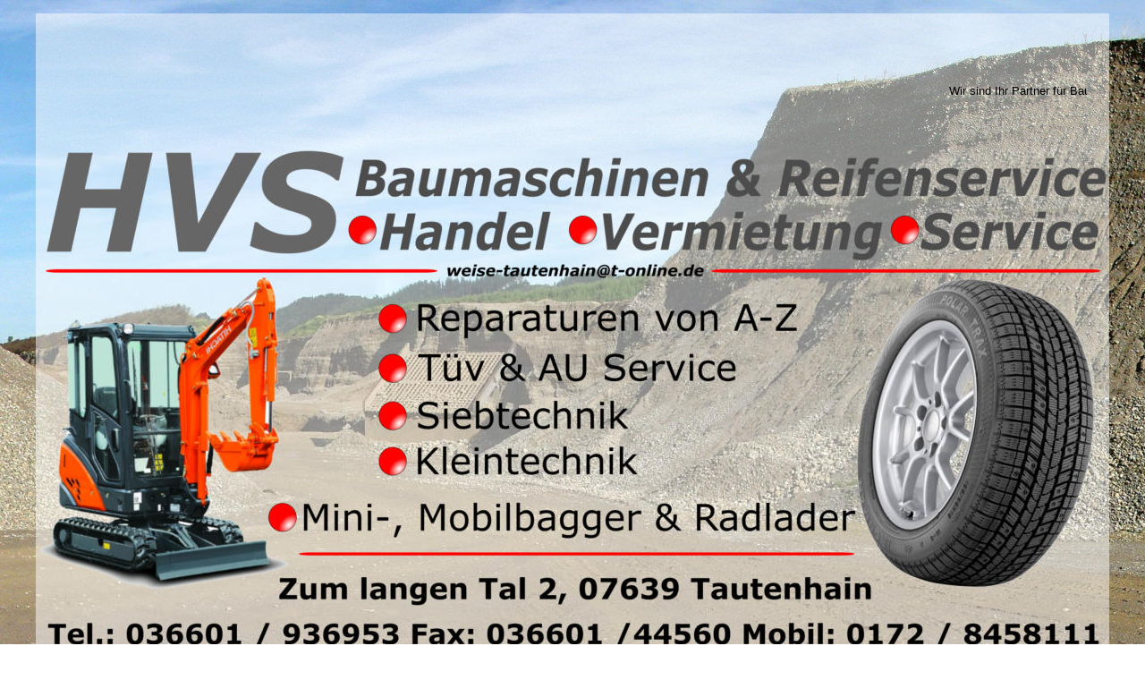

--- FILE ---
content_type: text/html
request_url: http://xn--happy-thringen-nsb.info/hvs_baumaschinen_und_reifenservice.htm
body_size: 11446
content:
<!DOCTYPE html PUBLIC "-//W3C//DTD XHTML 1.0 Transitional//EN" "http://www.w3.org/TR/xhtml1/DTD/xhtml1-transitional.dtd">
<html xmlns="http://www.w3.org/1999/xhtml">
<head>
 <meta http-equiv="X-UA-Compatible" content="IE=EDGE"/>
 <meta http-equiv="Content-Type" content="text/html; charset=Windows-1252"/>
 <meta name="Generator" content="Xara HTML filter v.8.1.1.474"/>
 <meta name="XAR Files" content="index_htm_files/xr_files.txt"/>
 <title>HVS-Baumaschinen u. Reifenservice</title>
 <meta name="viewport" content="width=device-width, initial-scale=1" />
 <meta name="keywords" content="HVS-Baumaschinen,HVS-Reifendienst,HVS-Siebtechnik,HVS-Tautenhain,HVS-Thueringen"/>
 <meta name="description" content="HVS Baumaschinen und Reifenservice, Vermietung von Baggern, Siebtechnik, Reparaturen aller Art. Transportservice, Handel von Baustoffen."/>
 <link rel="stylesheet" type="text/css" href="index_htm_files/xr_fonts.css"/>
 <script type="text/javascript"><!--
 if(navigator.userAgent.indexOf('MSIE')!=-1 || navigator.userAgent.indexOf('Trident')!=-1){ document.write('<link rel="stylesheet" type="text/css" href="index_htm_files/xr_fontsie.css"/>');}
 --></script>
 <script language="JavaScript" type="text/javascript">document.documentElement.className="xr_bgh1";</script>
 <link rel="stylesheet" type="text/css" href="index_htm_files/xr_main.css"/>
 <link rel="stylesheet" type="text/css" href="index_htm_files/xr_text.css"/>
 <link rel="stylesheet" type="text/css" href="index_htm_files/custom_styles.css"/>
 <link rel="shortcut icon" type="image/ico" href="index_htm_files/favicon.ico"/>
 <link rel="icon" type="image/ico" href="index_htm_files/favicon.ico"/>
 <script type="text/javascript" src="index_htm_files/roe.js"></script>
 <script type="text/javascript" src="index_htm_files/replaceMobileFonts.js"></script>
 <script type="text/javascript" src="index_htm_files/prs4.js"></script>
 <link rel="stylesheet" type="text/css" href="index_htm_files/ani.css"/>
</head>
<body class="xr_bgb1">
<script language="JavaScript" type="text/javascript">xr_bckgx=-360;xr_bckgy=-15;</script>
<div class="xr_ap" id="xr_xrii"  style="width: 100%; height: 100%; min-width: 1200px; min-height: 900px; top:0%; left:0%; overflow:hidden;">
<div class="xr_ap" id="xr_xr" style="width: 1200px; height: 900px; top:15px; left:50%; margin-left: -600px; text-align: left;">
 <script type="text/javascript">var xr_xr=document.getElementById("xr_xr");xr_rxc();</script>
<div id="xr_td" class="xr_td">
<div class="xr_ap xr_xri_" style="width: 1200px; height: 900px;">
 <span class="xr_ar" style="left: 0px; top: 0px; width: 1200px; height: 900px; background-color: #FFFFFF;-moz-opacity: 0.50;-khtml-opacity: 0.50;opacity: 0.50;filter:progid:DXImageTransform.Microsoft.Alpha(opacity=50);"></span>
 <!--[if lt IE 9]>
 <img class="xr_ap" src="index_htm_files/263220.png" alt="" title="" style="left: 46px; top: 811px; width: 1106px; height: 36px;"/>
 <![endif]-->
 <!--[if gte IE 9]><!-->
 <span class="xr_ar" style="left: 46px; top: 811px; width: 1106px; height: 36px; background-color: #000000; border-radius: 1px;-moz-opacity: 0.63;-khtml-opacity: 0.63;opacity: 0.63;filter:progid:DXImageTransform.Microsoft.Alpha(opacity=63);"></span>
 <!--<![endif]-->
 <img class="xr_ap" src="index_htm_files/267295.jpg" alt="" title="" style="left: -4px; top: 152px; width: 1208px; height: 586px;"/>
<div class="xr_noreset " style="position: absolute; left: 24px; top: 79px; width: 1151px; height: 15px; overflow: hidden;">
<marquee scrollamount="3">Wir sind Ihr Partner für Baumaschinen, Reparaturen aller Art, Reifendienst für alle Fahrzeuge, Transportleistungen, Erdstoffe, Vermietung von Baggern, Siebtechnik u.v.m  </marquee>
</div>
 <a href="hvs-meisterwerkstatt.htm" target="_blank" onclick="return(xr_nn());">
  <img class="xr_ap xr_1ao" src="index_htm_files/263222.png" alt="Werkstatt" title="zur Meisterwerkstatt" onmousemove="xr_mo(this,0,event)" style="left: 77px; top: 816px; width: 73px; height: 26px;"/>
  <img class="xr_ap xr_1a1 xr_1aso3 xr_rs" src="index_htm_files/263228.png" alt="Werkstatt" title="zur Meisterwerkstatt" style="left: 77px; top: 816px; width: 73px; height: 26px;"/>
 <span onmousemove="xr_mo(this,0,event)" style="position:absolute; display:block; left: 77px; top: 816px; width: 73px; height: 26px;"></span>
 </a>
 <a href="hvs-reifendienst.htm" target="_blank" onclick="return(xr_nn());">
  <img class="xr_ap xr_1ao" src="index_htm_files/263223.png" alt="Reifendienst" title="zum Reifendienst" onmousemove="xr_mo(this,0,event)" style="left: 261px; top: 816px; width: 89px; height: 26px;"/>
  <img class="xr_ap xr_1a1 xr_1aso3 xr_rs" src="index_htm_files/263229.png" alt="Reifendienst" title="zum Reifendienst" style="left: 261px; top: 816px; width: 89px; height: 26px;"/>
 <span onmousemove="xr_mo(this,0,event)" style="position:absolute; display:block; left: 261px; top: 816px; width: 89px; height: 26px;"></span>
 </a>
 <a href="javascript:;" onclick="return(xr_nn());">
  <img class="xr_ap xr_1ao" src="index_htm_files/263224.png" alt="Transport" title="Transportleistungen-in Kürze verfügbar" onmousemove="xr_mo(this,0,event)" style="left: 464px; top: 816px; width: 74px; height: 26px;"/>
  <img class="xr_ap xr_1a1 xr_1aso3 xr_rs" src="index_htm_files/263230.png" alt="Transport" title="Transportleistungen-in Kürze verfügbar" style="left: 464px; top: 816px; width: 74px; height: 26px;"/>
 <span onmousemove="xr_mo(this,0,event)" style="position:absolute; display:block; left: 464px; top: 816px; width: 74px; height: 26px;"></span>
 </a>
 <a href="javascript:;" onclick="return(xr_nn());">
  <img class="xr_ap xr_1ao" src="index_htm_files/263225.png" alt="Verkauf" title="Verkaufsangebote für Geräte, Fahrzeuge u. Maschinen - in Kürze verfügbar" onmousemove="xr_mo(this,0,event)" style="left: 664px; top: 817px; width: 64px; height: 26px;"/>
  <img class="xr_ap xr_1a1 xr_1aso3 xr_rs" src="index_htm_files/263231.png" alt="Verkauf" title="Verkaufsangebote für Geräte, Fahrzeuge u. Maschinen - in Kürze verfügbar" style="left: 664px; top: 817px; width: 64px; height: 26px;"/>
 <span onmousemove="xr_mo(this,0,event)" style="position:absolute; display:block; left: 664px; top: 817px; width: 64px; height: 26px;"></span>
 </a>
 <a href="javascript:;" onclick="return(xr_nn());">
  <img class="xr_ap xr_1ao" src="index_htm_files/263226.png" alt="Vermietung" title="Mieten statt Kaufen - in Kürze verfügbar " onmousemove="xr_mo(this,0,event)" style="left: 848px; top: 817px; width: 83px; height: 26px;"/>
  <img class="xr_ap xr_1a1 xr_1aso3 xr_rs" src="index_htm_files/263232.png" alt="Vermietung" title="Mieten statt Kaufen - in Kürze verfügbar " style="left: 848px; top: 817px; width: 83px; height: 26px;"/>
 <span onmousemove="xr_mo(this,0,event)" style="position:absolute; display:block; left: 848px; top: 817px; width: 83px; height: 26px;"></span>
 </a>
 <a href="&#109;&#97;&#105;&#108;&#116;&#111;&#58;&#119;&#101;&#105;&#115;&#101;&#45;&#116;&#97;&#117;&#116;&#101;&#110;&#104;&#97;&#105;&#110;&#64;&#116;&#45;&#111;&#110;&#108;&#105;&#110;&#101;&#46;&#100;&#101;" onclick="return(xr_nn());">
  <img class="xr_ap xr_1as3 xr_1a_8" src="index_htm_files/264638.png" alt="" title="sofort E-Mail verfassen." onmousemove="xr_mo(this,0,event)" style="left: 1043px; top: 722px; width: 89px; height: 104px;"/>
 <span onmousemove="xr_mo(this,0,event)" style="position:absolute; display:block; left: 1043px; top: 722px; width: 89px; height: 104px;"></span>
 </a>
 <a href="hvs-kontakt.htm" onclick="return(xr_nn());">
  <img class="xr_ap xr_1ao" src="index_htm_files/263227.png" alt="Kontakt" title="Nehmen Sie Kontakt mit uns auf, oder besuchen Sie uns persönlich." onmousemove="xr_mo(this,0,event)" style="left: 1055px; top: 816px; width: 62px; height: 26px;"/>
  <img class="xr_ap xr_1a3 xr_1aso3 xr_rs" src="index_htm_files/263233.png" alt="Kontakt" title="Nehmen Sie Kontakt mit uns auf, oder besuchen Sie uns persönlich." style="left: 1055px; top: 816px; width: 62px; height: 26px;"/>
 <span onmousemove="xr_mo(this,0,event)" style="position:absolute; display:block; left: 1055px; top: 816px; width: 62px; height: 26px;"></span>
 </a>
 <div class="xr_s8" style="position: absolute; left:589px; top:866px; width:805px; height:10px;">
  <span class="xr_tc xr_s8" style="left: -444.18px; top: -12.06px; width: 888px;">Wir &#252;berarbeiten unser Web-Angebot f&#252;r Sie! In dieser Zeit stehen nicht alle Bereiche unserer Webseite zur Verf&#252;gung.</span>
  <span class="xr_tc xr_s8" style="left: -397.61px; top: 2.52px; width: 799px;">Bei Fragen nehmen Sie bitte &#252;ber den Button &#8220;Kontakt&#8221; pers&#246;nlich mit uns Kontakt auf, oder besuchen uns </span>
  <span class="xr_tc xr_s8" style="left: -163.18px; top: 17.1px; width: 326px;">pers&#246;nlich. Vielen Dank f&#252;r Ihr Verst&#228;ndnis.</span>
 </div>
 <a href="javascript:;" onclick="return(xr_nn());">
  <img class="xr_ap xr_1as3 xr_1a_8" src="index_htm_files/264639.png" alt="" title="" onmousemove="xr_mo(this,0,event)" style="left: 447px; top: 717px; width: 121px; height: 101px;"/>
 <span onmousemove="xr_mo(this,0,event)" style="position:absolute; display:block; left: 447px; top: 717px; width: 121px; height: 101px;"></span>
 </a>
 <a href="javascript:;" onclick="return(xr_nn());">
  <img class="xr_ap xr_1as3 xr_1a_8" src="index_htm_files/264640.png" alt="" title="" onmousemove="xr_mo(this,0,event)" style="left: 271px; top: 728px; width: 67px; height: 79px;"/>
 <span onmousemove="xr_mo(this,0,event)" style="position:absolute; display:block; left: 271px; top: 728px; width: 67px; height: 79px;"></span>
 </a>
 <a href="javascript:;" onclick="return(xr_nn());">
  <img class="xr_ap xr_1as3 xr_1a_8" src="index_htm_files/264641.png" alt="" title="" onmousemove="xr_mo(this,0,event)" style="left: 847px; top: 720px; width: 79px; height: 94px;"/>
 <span onmousemove="xr_mo(this,0,event)" style="position:absolute; display:block; left: 847px; top: 720px; width: 79px; height: 94px;"></span>
 </a>
 <a href="javascript:;" onclick="return(xr_nn());">
  <img class="xr_ap xr_1as3 xr_1a_8" src="index_htm_files/264642.png" alt="" title="" onmousemove="xr_mo(this,0,event)" style="left: 58px; top: 743px; width: 110px; height: 61px;"/>
 <span onmousemove="xr_mo(this,0,event)" style="position:absolute; display:block; left: 58px; top: 743px; width: 110px; height: 61px;"></span>
 </a>
 <a href="javascript:;" onclick="return(xr_nn());">
  <img class="xr_ap xr_1as3 xr_1a_8" src="index_htm_files/264643.png" alt="" title="" onmousemove="xr_mo(this,0,event)" style="left: 606px; top: 726px; width: 161px; height: 88px;"/>
 <span onmousemove="xr_mo(this,0,event)" style="position:absolute; display:block; left: 606px; top: 726px; width: 161px; height: 88px;"></span>
 </a>
 <div id="xr_xo0" class="xr_ap" style="left:0; top:0; width:1200px; height:100px; visibility:hidden; z-index:3;">
 <a href="" onclick="return(false);" onmousedown="xr_ppir(this);">
 </a>
 </div>
 <div id="xr_xd0"></div>
</div>
</div>
</div>
</div >
<!--[if lt IE 7]><script type="text/javascript" src="index_htm_files/png.js"></script><![endif]-->
<!--[if IE]><script type="text/javascript">xr_aeh()</script><![endif]--><!--[if !IE]>--><script type="text/javascript">xr_htm();repMobFonts();window.addEventListener('load', xr_aeh, false);</script><!--<![endif]-->
</body>
</html>

--- FILE ---
content_type: text/css
request_url: http://xn--happy-thringen-nsb.info/index_htm_files/xr_fonts.css
body_size: 5297
content:
@import url(//fonts.googleapis.com/css?family=Arimo:regular,italic,700italic,700&subset=latin);
@import url(//fonts.googleapis.com/css?family=Tinos:regular&subset=latin);
@import url(//fonts.googleapis.com/css?family=Architects+Daughter:regular&subset=latin);
@import url(//fonts.googleapis.com/css?family=Permanent+Marker:regular&subset=latin);
@font-face {font-family: 'Verdana Bold Italic';font-weight:700;font-style:italic;src: url("XaraWDEmbeddedHTMLfont1.eot?") format("embedded-opentype"), url("XaraWDEmbeddedHTMLfont1.ttf") format("truetype"), local('Verdana Bold Italic'), local("Verdana");}
@font-face {font-family: 'Verdana Bold';font-weight:700;font-style:normal;src: url("XaraWDEmbeddedHTMLfont2.eot?") format("embedded-opentype"), url("XaraWDEmbeddedHTMLfont2.ttf") format("truetype"), local('Verdana Bold'), local("Verdana");}
@font-face {font-family: 'Verdana Regular';font-weight:normal;font-style:normal;src: url("XaraWDEmbeddedHTMLfont3.eot?") format("embedded-opentype"), url("XaraWDEmbeddedHTMLfont3.ttf") format("truetype"), local('Verdana Regular'), local("Verdana");}
@font-face {font-family: 'Verdana Regular Italic';font-weight:normal;font-style:italic;src: url("XaraWDEmbeddedHTMLfont4.eot?") format("embedded-opentype"), url("XaraWDEmbeddedHTMLfont4.ttf") format("truetype"), local('Verdana Regular Italic'), local("Verdana");}
@font-face {font-family: 'Palatino Linotype Bold Italic';font-weight:700;font-style:italic;src: url("XaraWDEmbeddedHTMLfont5.eot?") format("embedded-opentype"), url("XaraWDEmbeddedHTMLfont5.ttf") format("truetype"), local('Palatino Linotype Bold Italic'), local("PalatinoLinotype");}
@font-face {font-family: 'Palatino Linotype Regular';font-weight:normal;font-style:normal;src: url("XaraWDEmbeddedHTMLfont6.eot?") format("embedded-opentype"), url("XaraWDEmbeddedHTMLfont6.ttf") format("truetype"), local('Palatino Linotype Regular'), local("PalatinoLinotype");}
@font-face {font-family: 'Palatino Linotype Bold';font-weight:700;font-style:normal;src: url("XaraWDEmbeddedHTMLfont7.eot?") format("embedded-opentype"), url("XaraWDEmbeddedHTMLfont7.ttf") format("truetype"), local('Palatino Linotype Bold'), local("PalatinoLinotype");}
@font-face {font-family: 'Palatino Linotype Regular Ital1';font-weight:normal;font-style:italic;src: url("XaraWDEmbeddedHTMLfont8.eot?") format("embedded-opentype"), url("XaraWDEmbeddedHTMLfont8.ttf") format("truetype"), local('Palatino Linotype Regular Italic'), local("PalatinoLinotype");}
@font-face {font-family: 'Palatino Linotype Regular Italic';font-weight:normal;font-style:italic;src: url("XaraWDEmbeddedHTMLfont8.eot?") format("embedded-opentype"), url("XaraWDEmbeddedHTMLfont8.ttf") format("truetype"), local('Palatino Linotype Regular Italic'), local("PalatinoLinotype");}
@font-face {font-family: 'Lucida Sans Unicode Regular';font-weight:normal;font-style:normal;src: url("XaraWDEmbeddedHTMLfont9.eot?") format("embedded-opentype"), url("XaraWDEmbeddedHTMLfont9.ttf") format("truetype"), local('Lucida Sans Unicode Regular'), local("LucidaSansUnicode");}
@font-face {font-family: 'Trebuchet MS Regular';font-weight:normal;font-style:normal;src: url("XaraWDEmbeddedHTMLfont10.eot?") format("embedded-opentype"), url("XaraWDEmbeddedHTMLfont10.ttf") format("truetype"), local('Trebuchet MS Regular'), local("TrebuchetMS");}
@font-face {font-family: 'Valken Regular';font-weight:normal;font-style:normal;src: url("XaraWDEmbeddedHTMLfont11.eot?") format("embedded-opentype"), url("XaraWDEmbeddedHTMLfont11.ttf") format("truetype"), local('Valken Regular'), local("Valken");}
@font-face {font-family: 'Arial Black';font-weight:900;font-style:normal;src: url("XaraWDEmbeddedHTMLfont12.eot?") format("embedded-opentype"), url("XaraWDEmbeddedHTMLfont12.ttf") format("truetype"), local('Arial Black'), local("ArialBlack");}
@font-face {font-family: 'Georgia Bold';font-weight:700;font-style:normal;src: url("XaraWDEmbeddedHTMLfont13.eot?") format("embedded-opentype"), url("XaraWDEmbeddedHTMLfont13.ttf") format("truetype"), local('Georgia Bold'), local("Georgia");}
@font-face {font-family: 'Comic Sans MS Regular';font-weight:normal;font-style:normal;src: url("XaraWDEmbeddedHTMLfont14.eot?") format("embedded-opentype"), url("XaraWDEmbeddedHTMLfont14.ttf") format("truetype"), local('Comic Sans MS Regular'), local("ComicSansMS");}
@font-face {font-family: 'Comic Sans MS Bold';font-weight:700;font-style:normal;src: url("XaraWDEmbeddedHTMLfont15.eot?") format("embedded-opentype"), url("XaraWDEmbeddedHTMLfont15.ttf") format("truetype"), local('Comic Sans MS Bold'), local("ComicSansMS");}
@font-face {font-family: 'Calligraph421 BT Regular Italic';font-weight:bold;font-style:italic;src: url("XaraWDGeneratedHTMLfont16.woff") format("woff");}
@font-face {font-family: 'Calligraph421 BT Regular';font-weight:normal;font-style:normal;src: url("XaraWDEmbeddedHTMLfont17.eot?") format("embedded-opentype"), url("XaraWDEmbeddedHTMLfont17.ttf") format("truetype"), local('Calligraph421 BT Regular'), local("Calligraph421BT");}
@font-face {font-family: 'Borealis Regular';font-weight:normal;font-style:normal;src: url("XaraWDEmbeddedHTMLfont18.eot?") format("embedded-opentype"), url("XaraWDEmbeddedHTMLfont18.ttf") format("truetype"), local('Borealis Regular'), local("Borealis");}


--- FILE ---
content_type: text/css
request_url: http://xn--happy-thringen-nsb.info/index_htm_files/xr_main.css
body_size: 9506
content:
/* Site settings */
body {background-color:#ffffff;margin:0px;font-family:Arial,sans-serif;font-size:13px;font-weight:normal;font-style:normal;text-decoration:none;color:#000000;letter-spacing:0em;-webkit-print-color-adjust:exact;}
a {text-decoration:underline;}
a:link {color:#4B4848; cursor:pointer;}
a:visited {color:#4C4C4C;}
a:hover {color:#BC4F00;}
a * {color:#4B4848;text-decoration:underline;}
sup {font-size:0.5em; vertical-align: 0.66em;}
sub {font-size:0.5em; vertical-align: -0.1em;}
.xr_tl {position: absolute; white-space: pre; unicode-bidi:bidi-override;}
.xr_tr {position: absolute; white-space: pre; unicode-bidi:bidi-override; text-align:right;}
.xr_tc {position: absolute; white-space: pre; unicode-bidi:bidi-override; text-align:center;}
.xr_tj {position: absolute; unicode-bidi:bidi-override; text-align:justify;}
.xr_tb {position: absolute; unicode-bidi:bidi-override;}
.xr_e1 {display: inline-block; border:none; white-space:normal;}
.xr_e2 {position: absolute; display: block; border:none;}
.xr_ap {position: absolute; border:none;}
.xr_ar {position: absolute; display:block;}
.xr_ae {position: relative; border:none;}
.xr_strb {z-index: 1;}
.xr_xrc, .xr_xri_, .xr_sxri, .xr_xpos {z-index: 2;}
.xr_ro, .xr_rd, .xr_rs {z-index: 3;}
.xr_tu {unicode-bidi:bidi-override;margin-top:0px;margin-bottom:0px;}
.xr_tl, .xr_tr, .xr_tc, .xr_tj, .xr_tb {text-rendering: optimizeLegibility;}

.xr_tt0 {transition: all 0s;}
.xr_tt1 {transition: all 0.1s; transition-timing-function: ease-in;}
.xr_tt2 {transition: all 0.25s; transition-timing-function: ease-in;}
.xr_tt3 {transition: all 0.5s; transition-timing-function: ease-in;}
.xr_tt4 {transition: all 1s; transition-timing-function: ease-in;}
.xr_tt5 {transition: all 2s; transition-timing-function: ease-in;}
a:hover .xr_ro, a:active .xr_rd, .xr_nb0:hover .xr_ro{visibility:visible;opacity: 1;transform: none;}

a:active .xr_ro {opacity:0;}
.xr_ro, .xr_rd {visibility:hidden;opacity:0;}
.xr_ro0, .xr_rd0, a:active .xr_ro0 {opacity:0;}
.xr_ro1, .xr_rd1, a:active .xr_ro1 {transform:translate3d(0,-20%,0);}
.xr_ro2, .xr_rd2, a:active .xr_ro2 {transform:translate3d(20%,0,0);}
.xr_ro3, .xr_rd3, a:active .xr_ro3 {transform-origin:top; transform:scale3d(1,0.3,1);}
.xr_ro4, .xr_rd4, a:active .xr_ro4 {transform-origin:left; transform:scale3d(0.3,1,1);}
.xr_ro5, .xr_rd5, a:active .xr_ro5 {transform:rotate3d(1,0,0,180deg); -ms-transform: rotateX(180deg);}
.xr_ro6, .xr_rd6, a:active .xr_ro6 {transform:rotate3d(0,1,0,180deg); -ms-transform: rotateY(180deg);}
.xr_ro7, .xr_rd7, a:active .xr_ro7 {transform:rotate3d(0,0,1,180deg);}
.xr_ro8, .xr_rd8, a:active .xr_ro8 {transform:scale3d(0.3,0.3,1);}
.xr_ro9, .xr_rd9, a:active .xr_ro9 {transform:skew(-30deg,0) translate3d(10%,0,0);}
.xr_ro10, .xr_rd10, a:active .xr_ro10 {transform-origin:50% 500%; transform:rotate3d(0,0,1,10deg);}
.xr_ro11, .xr_rd11, a:active .xr_ro11 {transform:translate3d(0,-50%,0) scale3d(0.3,0.3,1);}
.xr_ro12, .xr_rd12, a:active .xr_ro12 {transform:translate3d(0,20%,0);}
.xr_ro13, .xr_rd13, a:active .xr_ro13 {transform:translate3d(-20%,0,0);}
.xr_stickie {z-index: 90;}
.xr_nb0 {touch-action: none;}
.xr_nb0:hover > .xr_nb2, .xr_nb1:hover > .xr_nb2 {visibility: visible; opacity: 1 !important; transform: none !important;}
.xr_nb2 {white-space: nowrap; padding:0px; margin:0px; visibility: hidden; position: absolute; z-index:101;}
.xr_nb2 li {display:block;}
.xr_nb2 li a {display:block; text-decoration:none;}
.xr_nb4 {display:block; padding:0px; margin:0px;}
.xr_nb6 {width:100%; height:2px;}
.xr_nb1 {position: relative;}
.xr_nb1:after {content: ''; position: absolute; top: 50%; right: .5em; height: 0px; width: 0px; border: 5px solid transparent; margin-top: -5px; margin-right: -3px; border-color: transparent; border-left-color: inherit;}
.xr_apb {display:block; position:absolute;}
.xr_c_Link_Color_ {color:#BC4F00;}
.xr_c_Text {color:#4C4C4C;}
.xr_c_Light_Text {color:#FFFFFF;}
.xr_c_Text_b {color:#000000;}
.xr_c_Pin_a {color:#DD2500;}
.xr_c_Banner {color:#B80000;}
.xr_c_Panel_Color {color:#FFFFFF;}
.xr_c_Theme_Color_1 {color:#807171;}
.xr_c_Theme_Color_1_d {color:#8C2727;}
.xr_c_Contone_Color_2 {color:#1EAB35;}
.xr_c_Panel_Color_a {color:#FFFFFF;}
.xr_c_RTF0 {color:#000000;}
.xr_c_RTF2 {color:#0000FF;}
.xr_c_Text_a {color:#004284;}
.xr_c_Theme_Color_1_a {color:#FEF294;}
.xr_c_Theme_Color_2 {color:#F79A4E;}
.xr_c_Light_Text_a {color:#FFFFFF;}
.xr_c_Theme_Color_1_f {color:#3C6084;}
.xr_c_Theme_Color_1_h {color:#65B8E7;}
.xr_c_Text_c {color:#000000;}
.xr_c_Theme_Color_1_g {color:#E69545;}
.xr_c_Button_Tone {color:#D4D8D9;}
.xr_c_Theme_Color_2_b {color:#0094EC;}
.xr_c_Theme_Color_1_b {color:#E69545;}
.xr_c_Theme_Color_3 {color:#D1D1D1;}
.xr_c_Border {color:#D58B26;}
.xr_c_Theme_Color_1_j {color:#181C20;}
.xr_c_Theme_Color_1_k {color:#EC0000;}
.xr_c_Theme_Color_1_c {color:#EC0000;}
.xr_bgb0 {background:url('255064.png') -768px 1936px repeat;}
.xr_bgb1 {background:url('263202.jpg') -360px -15px no-repeat;}
.xr_bgb2 {background:url('263202.jpg') -360px -15px no-repeat;}
.xr_bgb3 {background:url('263202.jpg') -360px -15px no-repeat;}
.xr_bgb4 {background:url('263202.jpg') -360px -15px no-repeat;}
.xr_bgb5 {background:url('263202.jpg') -360px -15px no-repeat;}
.xr_bgb6 {background:url('263202.jpg') -360px -15px no-repeat;}
.xr_bgb7 {background:url('255064.png') -768px 1636px repeat;}
.xr_bgb8 {background:url('255064.png') -768px 1636px repeat;}
.xr_bgb9 {background:url('255246.png') -768px -768px repeat;}
.xr_bgb10 {background:url('255246.png') -768px -768px repeat;}
.xr_bgb11 {background:url('255246.png') -768px -768px repeat;}
.xr_bgb12 {background:url('255246.png') -768px -768px repeat;}
.xr_bgb13 {background:url('255246.png') -768px -768px repeat;}
.xr_bgb14 {background:url('255246.png') -768px -768px repeat;}
.xr_bgb15 {background:url('255246.png') -768px -768px repeat;}
.xr_bgb16 {background:url('255246.png') -768px -768px repeat;}
.xr_bgb17 {background:url('411764.png') -768px -768px repeat;}
.xr_bgb18 {background:url('255246.png') -768px -768px repeat;}
.xr_bgb19 {background:url('411409.png') -768px -768px repeat;}
.xr_bgb20 {background:url('411409.png') -768px -768px repeat;}
.xr_bgb21 {background:url('438758.png') -768px -768px repeat;}
.xr_bgb22 {background:url('411409.png') -768px -768px repeat;}
.xr_bgb23 {background:url('411409.png') -768px -768px repeat;}
.xr_bgb24 {background:url('411409.png') -768px -768px repeat;}
.xr_bgb25 {background:url('256674.png') -1088px 1536px repeat;}
.xr_bgb26 {background:url('256674.png') -1088px 1536px repeat;}
.xr_bgb27 {background:url('256674.png') -1088px 1536px repeat;}
.xr_bgb28 {background:url('256674.png') -1088px 1536px repeat;}
.xr_bgb29 {background:url('255383.png') -768px -768px repeat;}
.xr_bgb30 {background:url('255383.png') -768px -768px repeat;}
.xr_bgb31 {background:url('255383.png') -768px -768px repeat;}
.xr_bgb32 {background:url('319091.png') -768px -768px repeat;}
.xr_bgb33 {background:url('255426.png') -768px -768px repeat;}
.xr_bgb34 {background:url('255426.png') -768px -768px repeat;}
.xr_bgb35 {background:url('255426.png') -768px -768px repeat;}
.xr_bgb36 {background:url('255426.png') -768px -768px repeat;}
.xr_bgb37 {background:url('255426.png') -768px -768px repeat;}
.xr_bgb38 {background:url('255426.png') -768px -768px repeat;}
.xr_bgb39 {background:url('444439.png') -768px -768px repeat;}
.xr_bgb40 {background:url('444439.png') -768px -768px repeat;}
.xr_bgb41 {background:url('444439.png') -768px -768px repeat;}
.xr_bgb42 {background:url('444439.png') -768px -768px repeat;}
.xr_bgb43 {background:url('444439.png') -768px -768px repeat;}
.xr_bgb44 {background:url('456076.png') -768px -768px repeat;}
.xr_bgb45 {background:url('255595.png') -768px -768px repeat;}
.xr_bgb46 {background:url('255595.png') -768px -768px repeat;}
.xr_bgb47 {background:url('255595.png') -768px -768px repeat;}
.xr_bgb48 {background:url('255595.png') -768px -768px repeat;}
.xr_bgb49 {background:url('255702.png') -768px -768px repeat;}
.xr_bgb50 {background:url('255420.png') -768px -768px repeat;}
.xr_bgb51 {background:url('411309.png') -768px -768px repeat;}
.xr_bgb52 {background:url('255064.png') -768px 1636px repeat;}
.xr_bgb53 {background:url('255064.png') -768px 1636px repeat;}
.xr_bgb54 {background:url('255064.png') -768px 1636px repeat;}
.xr_bgb55 {background:url('255064.png') -768px 2536px repeat;}
.xr_bgb56 {background:url('256674.png') -768px 1636px repeat;}
.xr_bgb57 {background:url('447079.png') -768px 1636px repeat;}
.xr_bgb58 {background:url('447079.png') -768px 1636px repeat;}
.xr_bgb59 {background:url('255064.png') -768px 1636px repeat;}
.xr_bgb60 {background:url('255064.png') -768px 1636px repeat;}
.xr_bgb61 {background:url('255064.png') -768px 1636px repeat;}
.xr_bgb62 {background:url('255064.png') -768px 1636px repeat;}
.xr_bgb63 {background:url('255064.png') -768px 1636px repeat;}
.xr_bgb64 {background:url('255064.png') -768px 1636px repeat;}
.xr_bgh65 {background: url("270134.jpg") no-repeat center center fixed; -webkit-background-size: cover; -moz-background-size: cover; -o-background-size: cover; background-size: cover;}
.xr_bgb65 {background:none;}
.xr_bgb66 {background:url('255064.png') -768px 1636px repeat;}
.xr_bgb67 {background:url('255064.png') -768px 1636px repeat;}
.xr_bgb68 {background:url('255064.png') -768px 1636px repeat;}


--- FILE ---
content_type: text/css
request_url: http://xn--happy-thringen-nsb.info/index_htm_files/xr_text.css
body_size: 27149
content:
/* Text styles */
.xr_s0 {font-family:Arial;font-weight:normal;font-style:normal;font-size:14.06px;text-decoration:none;color:#7D7D7D;background-color:Transparent;letter-spacing:0em;}
.xr_s1 {font-family:Arial;font-weight:bold;font-style:italic;font-size:14px;text-decoration:none;color:#000000;background-color:Transparent;letter-spacing:0em;}
.xr_s2 {font-family:Arial;font-weight:normal;font-style:italic;font-size:14px;text-decoration:none;color:#000000;background-color:Transparent;letter-spacing:0em;}
.xr_s3 {font-family:Arial;font-weight:normal;font-style:normal;font-size:21.33px;text-decoration:none;background-color:Transparent;letter-spacing:0em;}
.xr_s4 {font-family:Arial;font-weight:normal;font-style:italic;font-size:25.56px;text-decoration:underline;color:#000000;background-color:Transparent;letter-spacing:0em;}
.xr_s5 {font-family:Arial;font-weight:normal;font-style:normal;font-size:16.61px;text-decoration:none;color:#FF8200;background-color:Transparent;letter-spacing:0em;}
.xr_s6 {font-family:Arial;font-weight:normal;font-style:italic;font-size:30.67px;text-decoration:none;color:#000000;background-color:Transparent;letter-spacing:0em;}
.xr_s7 {font-family:Arial;font-weight:bold;font-style:italic;font-size:30.67px;text-decoration:none;color:#000000;background-color:Transparent;letter-spacing:0em;}
.xr_s8 {font-family:'Verdana Bold Italic';font-weight:bold;font-style:italic;font-size:12px;text-decoration:none;color:#B80000;background-color:Transparent;letter-spacing:0em;}
.xr_s9 {font-family:Arial;font-weight:normal;font-style:normal;font-size:20.49px;text-decoration:none;color:#000000;background-color:Transparent;letter-spacing:0em;}
.xr_s10 {font-family:Arial;font-weight:bold;font-style:normal;font-size:20.49px;text-decoration:none;color:#000000;background-color:Transparent;letter-spacing:0em;}
.xr_s11 {font-family:'Verdana Bold Italic';font-weight:bold;font-style:italic;font-size:93.87px;text-decoration:none;color:#000000;background-color:Transparent;letter-spacing:0em;}
.xr_s12 {font-family:'Verdana Bold Italic';font-weight:bold;font-style:italic;font-size:34.46px;text-decoration:none;color:#000000;background-color:Transparent;letter-spacing:0em;}
.xr_s13 {font-family:Arial;font-weight:normal;font-style:normal;font-size:21.33px;text-decoration:none;color:#FF8200;background-color:Transparent;letter-spacing:0em;}
.xr_s14 {font-family:Arial;font-weight:bold;font-style:normal;font-size:20px;text-decoration:underline;color:#FF8200;background-color:Transparent;letter-spacing:0em;}
.xr_s15 {font-family:Arial;font-weight:normal;font-style:normal;font-size:13px;text-decoration:none;color:#FF8200;background-color:Transparent;letter-spacing:0em;}
.xr_s16 {font-family:Arial;font-weight:normal;font-style:italic;font-size:11px;text-decoration:none;color:#000000;background-color:Transparent;letter-spacing:0em;}
.xr_s17 {font-family:Arial;font-weight:normal;font-style:normal;font-size:11px;text-decoration:none;color:#7D7D7D;background-color:Transparent;letter-spacing:0em;}
.xr_s18 {font-family:Arial;font-weight:normal;font-style:italic;font-size:24px;text-decoration:none;color:#000000;background-color:Transparent;letter-spacing:0em;}
.xr_s19 {font-family:Arial;font-weight:bold;font-style:italic;font-size:24px;text-decoration:none;color:#000000;background-color:Transparent;letter-spacing:0em;}
.xr_s20 {font-family:Arial;font-weight:bold;font-style:normal;font-size:14px;text-decoration:none;color:#000000;background-color:Transparent;letter-spacing:0em;}
.xr_s21 {font-family:'Verdana Bold Italic';font-weight:bold;font-style:italic;font-size:24px;text-decoration:none;color:#333333;background-color:Transparent;letter-spacing:0em;}
.xr_s22 {font-family:'Verdana Bold Italic';font-weight:bold;font-style:italic;font-size:24px;text-decoration:underline;color:#333333;background-color:Transparent;letter-spacing:0em;}
.xr_s23 {font-family:'Verdana Regular';font-weight:normal;font-style:normal;font-size:14px;text-decoration:none;color:#000000;background-color:Transparent;letter-spacing:0em;}
.xr_s24 {font-family:'Verdana Regular';font-weight:normal;font-style:normal;font-size:16px;text-decoration:none;color:#000000;background-color:Transparent;letter-spacing:0em;}
.xr_s25 {font-family:'Verdana Regular Italic';font-weight:normal;font-style:italic;font-size:10px;text-decoration:none;color:#B80000;background-color:Transparent;letter-spacing:0em;}
.xr_s26 {font-family:'Verdana Regular';font-weight:normal;font-style:normal;font-size:21.33px;text-decoration:none;color:#000000;background-color:Transparent;letter-spacing:0em;}
.xr_s27 {font-family:'Verdana Bold Italic';font-weight:bold;font-style:italic;font-size:24px;text-decoration:underline;color:#000000;background-color:Transparent;letter-spacing:0em;}
.xr_s28 {font-family:'Verdana Regular';font-weight:normal;font-style:normal;font-size:16px;text-decoration:none;color:#00BF02;background-color:Transparent;letter-spacing:0em;}
.xr_s29 {font-family:'Verdana Regular';font-weight:normal;font-style:normal;font-size:12px;text-decoration:none;color:#000000;background-color:Transparent;letter-spacing:0em;}
.xr_s30 {font-family:'Verdana Regular';font-weight:normal;font-style:normal;font-size:16px;text-decoration:none;background-color:Transparent;letter-spacing:0em;}
.xr_s31 {font-family:'Verdana Regular';font-weight:normal;font-style:normal;font-size:16px;text-decoration:none;color:#00FF03;background-color:Transparent;letter-spacing:0em;}
.xr_s32 {font-family:Arial;font-weight:bold;font-style:italic;font-size:24px;text-decoration:none;color:#FF8200;background-color:Transparent;letter-spacing:0em;}
.xr_s33 {font-family:Arial;font-weight:bold;font-style:italic;font-size:24px;text-decoration:underline;color:#FF8200;background-color:Transparent;letter-spacing:0em;}
.xr_s34 {font-family:'Verdana Bold Italic';font-weight:bold;font-style:italic;font-size:14px;text-decoration:none;color:#000000;background-color:Transparent;letter-spacing:0em;}
.xr_s35 {font-family:'Verdana Bold Italic';font-weight:bold;font-style:italic;font-size:14px;text-decoration:underline;color:#000000;background-color:Transparent;letter-spacing:0em;}
.xr_s36 {font-family:'Verdana Regular';font-weight:normal;font-style:normal;font-size:14px;text-decoration:none;background-color:Transparent;letter-spacing:0em;}
.xr_s37 {font-family:'Verdana Regular';font-weight:normal;font-style:normal;font-size:14px;text-decoration:none;color:#00BF02;background-color:Transparent;letter-spacing:0em;}
.xr_s38 {font-family:'Verdana Regular';font-weight:normal;font-style:normal;font-size:14px;text-decoration:none;color:#00FF03;background-color:Transparent;letter-spacing:0em;}
.xr_s39 {font-family:'Palatino Linotype Bold Italic';font-weight:bold;font-style:italic;font-size:20px;text-decoration:none;color:#007F01;background-color:Transparent;letter-spacing:0em;}
.xr_s40 {font-family:'Palatino Linotype Bold Italic';font-weight:bold;font-style:italic;font-size:14px;text-decoration:none;color:#007F01;background-color:Transparent;letter-spacing:0em;}
.xr_s41 {font-family:'Palatino Linotype Bold Italic';font-weight:bold;font-style:italic;font-size:20px;text-decoration:none;color:#FF0000;background-color:Transparent;letter-spacing:0em;}
.xr_s42 {font-family:'Palatino Linotype Bold Italic';font-weight:bold;font-style:italic;font-size:45.77px;text-decoration:none;color:#007F01;background-color:Transparent;letter-spacing:0em;}
.xr_s43 {font-family:'Palatino Linotype Bold Italic';font-weight:bold;font-style:italic;font-size:20px;text-decoration:none;color:#000000;background-color:Transparent;letter-spacing:0em;}
.xr_s44 {font-family:'Palatino Linotype Bold Italic';font-weight:bold;font-style:italic;font-size:18px;text-decoration:none;color:#8C2727;background-color:Transparent;letter-spacing:0em;}
.xr_s45 {font-family:'Lucida Sans Unicode Regular';font-weight:normal;font-style:normal;font-size:20.67px;text-decoration:none;color:#000000;background-color:Transparent;letter-spacing:0em;}
.xr_s46 {font-family:'Verdana Regular';font-weight:normal;font-style:normal;font-size:20px;text-decoration:none;color:#FFFFFF;background-color:Transparent;letter-spacing:0em;}
.xr_s47 {font-family:'Verdana Regular Italic';font-weight:normal;font-style:italic;font-size:20px;text-decoration:none;color:#FFFFFF;background-color:Transparent;letter-spacing:0em;}
.xr_s48 {font-family:'Verdana Regular';font-weight:normal;font-style:normal;font-size:12.72px;text-decoration:none;color:#FFFFFF;background-color:Transparent;letter-spacing:0em;}
.xr_s49 {font-family:'Verdana Bold';font-weight:bold;font-style:normal;font-size:12px;text-decoration:none;color:#FFFFFF;background-color:Transparent;letter-spacing:0em;}
.xr_s50 {font-family:'Verdana Bold';font-weight:bold;font-style:normal;font-size:12px;text-decoration:underline;color:#FFFFFF;background-color:Transparent;letter-spacing:0em;}
.xr_s51 {font-family:'Verdana Bold Italic';font-weight:bold;font-style:italic;font-size:32px;text-decoration:none;color:#FFFFFF;background-color:Transparent;letter-spacing:0em;}
.xr_s52 {font-family:'Verdana Bold Italic';font-weight:bold;font-style:italic;font-size:32px;text-decoration:underline;color:#FFFFFF;background-color:Transparent;letter-spacing:0em;}
.xr_s53 {font-family:'Verdana Bold';font-weight:bold;font-style:normal;font-size:27.69px;text-decoration:none;color:#000000;background-color:Transparent;letter-spacing:0em;}
.xr_s54 {font-family:'Verdana Bold';font-weight:bold;font-style:normal;font-size:27.69px;text-decoration:underline;color:#000000;background-color:Transparent;letter-spacing:0em;}
.xr_s55 {font-family:'Verdana Bold';font-weight:bold;font-style:normal;font-size:27px;text-decoration:none;color:#000000;background-color:Transparent;letter-spacing:0em;}
.xr_s56 {font-family:'Verdana Bold';font-weight:bold;font-style:normal;font-size:27px;text-decoration:underline;color:#000000;background-color:Transparent;letter-spacing:0em;}
.xr_s57 {font-family:'Verdana Bold';font-weight:bold;font-style:normal;font-size:14px;text-decoration:none;color:#000000;background-color:Transparent;letter-spacing:0em;}
.xr_s58 {font-family:'Verdana Regular';font-weight:normal;font-style:normal;font-size:14px;text-decoration:underline;color:#000000;background-color:Transparent;letter-spacing:0em;}
.xr_s59 {font-family:'Verdana Bold';font-weight:bold;font-style:normal;font-size:18px;text-decoration:none;color:#400000;background-color:Transparent;letter-spacing:0em;}
.xr_s60 {font-family:'Verdana Bold Italic';font-weight:bold;font-style:italic;font-size:70px;text-decoration:none;color:#400000;background-color:Transparent;letter-spacing:0em;}
.xr_s61 {font-family:'Verdana Regular';font-weight:normal;font-style:normal;font-size:14px;text-decoration:none;color:#400000;background-color:Transparent;letter-spacing:0em;}
.xr_s62 {font-family:'Verdana Bold';font-weight:bold;font-style:normal;font-size:14px;text-decoration:none;color:#400000;background-color:Transparent;letter-spacing:0em;}
.xr_s63 {font-family:'Verdana Bold';font-weight:bold;font-style:normal;font-size:18px;text-decoration:underline;color:#400000;background-color:Transparent;letter-spacing:0em;}
.xr_s64 {font-family:'Verdana Bold';font-weight:bold;font-style:normal;font-size:18px;text-decoration:none;color:#CCCCCC;background-color:Transparent;letter-spacing:0em;}
.xr_s65 {font-family:'Verdana Bold';font-weight:bold;font-style:normal;font-size:82.2px;text-decoration:none;color:#FFFFFF;background-color:Transparent;letter-spacing:0em;}
.xr_s66 {font-family:'Verdana Bold';font-weight:bold;font-style:normal;font-size:64px;text-decoration:none;color:#FFFFFF;background-color:Transparent;letter-spacing:0em;}
.xr_s67 {font-family:'Verdana Bold Italic';font-weight:bold;font-style:italic;font-size:49.04px;text-decoration:none;color:#000000;background-color:Transparent;letter-spacing:0em;}
.xr_s68 {font-family:Arial;font-weight:bold;font-style:italic;font-size:24px;text-decoration:none;color:#FFFFFF;background-color:Transparent;letter-spacing:0em;}
.xr_s69 {font-family:'Palatino Linotype Bold Italic';font-weight:bold;font-style:italic;font-size:60px;text-decoration:none;color:#00FFFF;background-color:Transparent;letter-spacing:0em;}
.xr_s70 {font-family:'Palatino Linotype Bold Italic';font-weight:bold;font-style:italic;font-size:20px;text-decoration:none;color:#FFFFFF;background-color:Transparent;letter-spacing:0em;}
.xr_s71 {font-family:'Palatino Linotype Bold Italic';font-weight:bold;font-style:italic;font-size:24px;text-decoration:none;color:#FFFFFF;background-color:Transparent;letter-spacing:0em;}
.xr_s72 {font-family:'Palatino Linotype Bold Italic';font-weight:bold;font-style:italic;font-size:60.61px;text-decoration:none;color:#00FFFF;background-color:Transparent;letter-spacing:0em;}
.xr_s73 {font-family:'Palatino Linotype Bold Italic';font-weight:bold;font-style:italic;font-size:20px;text-decoration:none;color:#00FFFF;background-color:Transparent;letter-spacing:0em;}
.xr_s74 {font-family:Arial;font-weight:normal;font-style:normal;font-size:18px;text-decoration:none;color:#000000;background-color:Transparent;letter-spacing:0em;}
.xr_s75 {font-family:Arial;font-weight:normal;font-style:normal;font-size:21.33px;text-decoration:none;color:#000000;background-color:Transparent;letter-spacing:0em;}
.xr_s76 {font-family:Arial;font-weight:normal;font-style:normal;font-size:20px;text-decoration:none;color:#000000;background-color:Transparent;letter-spacing:0em;}
.xr_s77 {font-family:'Georgia Bold';font-weight:bold;font-style:normal;font-size:50.55px;text-decoration:none;color:#FFFFFF;background-color:Transparent;letter-spacing:0em;}
.xr_s78 {font-size:13px;text-decoration:none;color:#000000;background-color:Transparent;letter-spacing:0em;}
.xr_s79 {font-family:'Comic Sans MS Regular';font-weight:normal;font-style:normal;font-size:13px;text-decoration:none;color:#000000;background-color:Transparent;letter-spacing:0em;}
.xr_s80 {font-family:Arial;font-weight:normal;font-style:normal;font-size:13px;text-decoration:none;color:#000000;background-color:Transparent;letter-spacing:0em;}
.xr_s81 {font-family:'Comic Sans MS Bold';font-weight:bold;font-style:normal;font-size:13px;text-decoration:none;color:#000000;background-color:Transparent;letter-spacing:0em;}
.xr_s82 {font-family:Arial;font-weight:bold;font-style:normal;font-size:22.11px;text-decoration:none;color:#FFFFFF;background-color:Transparent;letter-spacing:0em;}
.xr_s83 {font-family:'Georgia Bold';font-weight:bold;font-style:normal;font-size:50.55px;text-decoration:none;color:#FF8200;background-color:Transparent;letter-spacing:0em;}
.xr_s84 {font-family:Arial;font-weight:normal;font-style:italic;font-size:40.41px;text-decoration:none;color:#0068FF;background-color:Transparent;letter-spacing:0em;}
.xr_s85 {font-family:'Verdana Bold';font-weight:bold;font-style:normal;font-size:57.56px;text-decoration:none;color:#000000;background-color:Transparent;letter-spacing:0em;}
.xr_s86 {font-family:'Verdana Regular';font-weight:normal;font-style:normal;font-size:14px;text-decoration:none;color:#0000FF;background-color:Transparent;letter-spacing:0em;}
.xr_s87 {font-family:'Verdana Regular Italic';font-weight:normal;font-style:italic;font-size:14px;text-decoration:none;color:#0000FF;background-color:Transparent;letter-spacing:0em;}
.xr_s88 {font-family:'Verdana Regular Italic';font-weight:normal;font-style:italic;font-size:14px;text-decoration:none;color:#000000;background-color:Transparent;letter-spacing:0em;}
.xr_s89 {font-family:'Verdana Regular Italic';font-weight:normal;font-style:italic;font-size:14px;text-decoration:none;background-color:Transparent;letter-spacing:0em;}
.xr_s90 {font-family:'Verdana Regular Italic';font-weight:normal;font-style:italic;font-size:13px;text-decoration:none;color:#FFFFFF;background-color:Transparent;letter-spacing:0em;}
.xr_s91 {font-family:'Verdana Bold Italic';font-weight:bold;font-style:italic;font-size:25.73px;text-decoration:none;color:#FFFFFF;background-color:Transparent;letter-spacing:0em;}
.xr_s92 {font-family:'Verdana Bold Italic';font-weight:bold;font-style:italic;font-size:20px;text-decoration:none;color:#FFFFFF;background-color:Transparent;letter-spacing:0em;}
.xr_s93 {font-family:'Verdana Regular Italic';font-weight:normal;font-style:italic;font-size:20px;text-decoration:none;color:#FF8200;background-color:Transparent;letter-spacing:0em;}
.xr_s94 {font-family:'Palatino Linotype Regular';font-weight:normal;font-style:normal;font-size:54.29px;text-decoration:none;color:#FFFFFF;background-color:Transparent;letter-spacing:0em;}
.xr_s95 {font-family:'Palatino Linotype Bold';font-weight:bold;font-style:normal;font-size:14px;text-decoration:none;color:#FFFFFF;background-color:Transparent;letter-spacing:0em;}
.xr_s96 {font-family:'Palatino Linotype Bold Italic';font-weight:bold;font-style:italic;font-size:14px;text-decoration:none;color:#CCCCCC;background-color:Transparent;letter-spacing:0em;}
.xr_s97 {font-family:'Palatino Linotype Bold Italic';font-weight:bold;font-style:italic;font-size:13px;text-decoration:none;color:#CCCCCC;background-color:Transparent;letter-spacing:0em;}
.xr_s98 {font-family:'Palatino Linotype Regular Italic','Palatino Linotype Regular Ital1';font-weight:normal;font-style:italic;font-size:32.82px;text-decoration:none;color:#FFFFFF;background-color:Transparent;letter-spacing:0em;}
.xr_s99 {font-family:'Palatino Linotype Bold';font-weight:bold;font-style:normal;font-size:13px;text-decoration:none;color:#FFFFFF;background-color:Transparent;letter-spacing:0em;}
.xr_s100 {font-family:'Palatino Linotype Regular';font-weight:normal;font-style:normal;font-size:12px;text-decoration:none;color:#FFFFFF;background-color:Transparent;letter-spacing:0em;}
.xr_s101 {font-family:'Palatino Linotype Bold Italic';font-weight:bold;font-style:italic;font-size:12px;text-decoration:none;color:#FFFFFF;background-color:Transparent;letter-spacing:0em;}
.xr_s102 {font-family:'Palatino Linotype Regular Italic','Palatino Linotype Regular Ital1';font-weight:normal;font-style:italic;font-size:12px;text-decoration:none;color:#FFFFFF;background-color:Transparent;letter-spacing:0em;}
.xr_s103 {font-family:'Palatino Linotype Bold';font-weight:bold;font-style:normal;font-size:12px;text-decoration:none;color:#FFFFFF;background-color:Transparent;letter-spacing:0em;}
.xr_s104 {font-family:'Palatino Linotype Regular Italic','Palatino Linotype Regular Ital1';font-weight:normal;font-style:italic;font-size:67.22px;text-decoration:none;color:#FFFC00;background-color:Transparent;letter-spacing:0em;}
.xr_s105 {font-family:'Comic Sans MS Bold';font-weight:bold;font-style:normal;font-size:14px;text-decoration:none;color:#000000;background-color:Transparent;letter-spacing:0em;}
.xr_s106 {font-family:'Comic Sans MS Bold';font-weight:bold;font-style:normal;font-size:14px;text-decoration:none;color:#FFFFFF;background-color:Transparent;letter-spacing:0em;}
.xr_s107 {font-family:'Comic Sans MS Bold';font-weight:bold;font-style:normal;font-size:13px;text-decoration:none;color:#FFFFFF;background-color:Transparent;letter-spacing:0em;}
.xr_s108 {font-size:13px;text-decoration:none;color:#FFFFFF;background-color:Transparent;letter-spacing:0em;}
.xr_s109 {font-family:Arial;font-weight:normal;font-style:normal;font-size:43.78px;text-decoration:none;color:#FFFC00;background-color:Transparent;letter-spacing:0em;}
.xr_s110 {font-family:'Calligraph421 BT Regular Italic';font-weight:normal;font-style:italic;font-size:48.82px;text-decoration:none;color:#FFFFFF;background-color:Transparent;letter-spacing:0em;}
.xr_s111 {font-family:'Calligraph421 BT Regular Italic';font-weight:normal;font-style:italic;font-size:20.6px;text-decoration:none;color:#FFFFFF;background-color:Transparent;letter-spacing:0em;}
.xr_s112 {font-family:'Calligraph421 BT Regular';font-weight:normal;font-style:normal;font-size:13.85px;text-decoration:none;color:#FFFFFF;background-color:Transparent;letter-spacing:0em;}
.xr_s113 {font-family:'Arial Black';font-weight:900;font-style:normal;font-size:21.59px;text-decoration:none;color:#00BF02;background-color:Transparent;letter-spacing:0em;}
.xr_s114 {font-family:'Borealis Regular';font-weight:normal;font-style:normal;font-size:15.87px;text-decoration:none;color:#FFFFFF;background-color:Transparent;letter-spacing:0em;}
.xr_s115 {font-family:'Calligraph421 BT Regular';font-weight:normal;font-style:normal;font-size:25.53px;text-decoration:none;color:#FFFFFF;background-color:Transparent;letter-spacing:0em;}
.xr_s116 {font-family:'Arial Black';font-weight:900;font-style:normal;font-size:26.96px;text-decoration:none;color:#FFFFFF;background-color:Transparent;letter-spacing:0em;}
.xr_s117 {font-family:'Verdana Bold';font-weight:bold;font-style:normal;font-size:28.74px;text-decoration:none;color:#FF0000;background-color:Transparent;letter-spacing:0em;}
.xr_s118 {font-family:'Calligraph421 BT Regular Italic';font-weight:normal;font-style:italic;font-size:16px;text-decoration:none;color:#FFFFFF;background-color:Transparent;letter-spacing:0em;}
.xr_s119 {font-family:Arial;font-weight:bold;font-style:normal;font-size:12.17px;text-decoration:none;color:#FFFFFF;background-color:Transparent;letter-spacing:0em;}
.xr_s120 {font-family:Arial;font-weight:bold;font-style:normal;font-size:32px;text-decoration:none;color:#00017F;background-color:Transparent;letter-spacing:0em;}
.xr_s121 {font-family:Arial;font-weight:bold;font-style:italic;font-size:13px;text-decoration:none;color:#000000;background-color:Transparent;letter-spacing:0em;}
.xr_s122 {font-family:Arial;font-weight:bold;font-style:normal;font-size:14px;text-decoration:none;color:#00017F;background-color:Transparent;letter-spacing:0em;}
.xr_s123 {font-family:Arial;font-weight:normal;font-style:normal;font-size:14px;text-decoration:none;color:#00017F;background-color:Transparent;letter-spacing:0em;}
.xr_s124 {font-family:Arial;font-weight:bold;font-style:normal;font-size:13px;text-decoration:none;color:#000000;background-color:Transparent;letter-spacing:0em;}
.xr_s125 {font-family:Arial;font-weight:normal;font-style:italic;font-size:13px;text-decoration:none;color:#4C4C4C;background-color:Transparent;letter-spacing:0em;}
.xr_s126 {font-family:Arial;font-weight:normal;font-style:normal;font-size:13px;text-decoration:none;color:#4C4C4C;background-color:Transparent;letter-spacing:0em;}
.xr_s127 {font-family:Arial;font-weight:normal;font-style:italic;font-size:20px;text-decoration:none;color:#000000;background-color:Transparent;letter-spacing:0em;}
.xr_s128 {font-family:Arial;font-weight:bold;font-style:italic;font-size:20px;text-decoration:none;color:#DD2500;background-color:Transparent;letter-spacing:0em;}
.xr_s129 {font-family:Arial;font-weight:bold;font-style:italic;font-size:20px;text-decoration:underline;color:#DD2500;background-color:Transparent;letter-spacing:0em;}
.xr_s130 {font-family:'Verdana Regular Italic';font-weight:normal;font-style:italic;font-size:14px;text-decoration:none;color:#DD2500;background-color:Transparent;letter-spacing:0em;}
.xr_s131 {font-family:Arial;font-weight:bold;font-style:normal;font-size:32px;text-decoration:none;color:#7F7F7F;background-color:Transparent;letter-spacing:0em;}
.xr_s132 {font-family:Arial;font-weight:bold;font-style:normal;font-size:48px;text-decoration:none;color:#7F7F7F;background-color:Transparent;letter-spacing:0em;}
.xr_s133 {font-family:Arial;font-weight:bold;font-style:normal;font-size:18px;text-decoration:none;color:#7F7F7F;background-color:Transparent;letter-spacing:0em;}
.xr_s134 {font-family:Arial;font-weight:bold;font-style:normal;font-size:24px;text-decoration:none;color:#FFFFFF;background-color:Transparent;letter-spacing:0em;}
.xr_s135 {font-family:Arial;font-weight:bold;font-style:normal;font-size:28px;text-decoration:none;color:#FFFFFF;background-color:Transparent;letter-spacing:0em;}
.xr_s136 {font-family:Arial;font-weight:bold;font-style:normal;font-size:36px;text-decoration:none;color:#666666;background-color:Transparent;letter-spacing:0em;}
.xr_s137 {font-family:Arial;font-weight:bold;font-style:normal;font-size:24px;text-decoration:none;color:#333333;background-color:Transparent;letter-spacing:0em;}
.xr_s138 {font-family:Arial;font-weight:bold;font-style:normal;font-size:24px;text-decoration:underline;color:#333333;background-color:Transparent;letter-spacing:0em;}
.xr_s139 {font-family:Arial;font-weight:normal;font-style:italic;font-size:20px;text-decoration:none;color:#333333;background-color:Transparent;letter-spacing:0em;}
.xr_s140 {font-family:Arial;font-weight:normal;font-style:italic;font-size:20px;text-decoration:none;background-color:Transparent;letter-spacing:0em;}
.xr_s141 {font-family:Arial;font-weight:normal;font-style:italic;font-size:20px;text-decoration:none;color:#999999;background-color:Transparent;letter-spacing:0em;}
.xr_s142 {font-family:Arial;font-weight:bold;font-style:normal;font-size:13px;text-decoration:none;color:#4C4C4C;background-color:Transparent;letter-spacing:0em;}
.xr_s143 {font-family:Arial;font-weight:bold;font-style:normal;font-size:13px;text-decoration:underline;color:#4C4C4C;background-color:Transparent;letter-spacing:0em;}
.xr_s144 {font-family:Arial;font-weight:bold;font-style:normal;font-size:26.26px;text-decoration:none;color:#FFFFFF;background-color:Transparent;letter-spacing:0em;}
.xr_s145 {font-family:Arial;font-weight:normal;font-style:italic;font-size:13px;text-decoration:none;color:#FF0000;background-color:Transparent;letter-spacing:0em;}
.xr_s146 {font-family:Arial;font-weight:normal;font-style:italic;font-size:13px;text-decoration:none;color:#000000;background-color:Transparent;letter-spacing:0em;}
.xr_s147 {font-family:Arial;font-weight:normal;font-style:italic;font-size:13px;text-decoration:none;background-color:Transparent;letter-spacing:0em;}
.xr_s148 {font-family:Arial;font-weight:normal;font-style:italic;font-size:13px;text-decoration:none;color:#00FF03;background-color:Transparent;letter-spacing:0em;}
.xr_s149 {font-family:'Verdana Regular Italic';font-weight:normal;font-style:italic;font-size:13px;text-decoration:none;color:#4C4C4C;background-color:Transparent;letter-spacing:0em;}
.xr_s150 {font-family:'Verdana Bold Italic';font-weight:bold;font-style:italic;font-size:13px;text-decoration:none;color:#4C4C4C;background-color:Transparent;letter-spacing:0em;}
.xr_s151 {font-family:Times New Roman;font-weight:bold;font-style:normal;font-size:13px;text-decoration:none;color:#4C4C4C;background-color:Transparent;letter-spacing:0em;}
.xr_s152 {font-family:Arial;font-weight:normal;font-style:italic;font-size:12px;text-decoration:none;color:#4C4C4C;background-color:Transparent;letter-spacing:0em;}
.xr_s153 {font-family:'Comic Sans MS Bold';font-weight:bold;font-style:normal;font-size:28px;text-decoration:none;color:#4C4C4C;background-color:Transparent;letter-spacing:0em;}
.xr_s154 {font-family:Arial;font-weight:normal;font-style:italic;font-size:20px;text-decoration:none;color:#FFFFFF;background-color:Transparent;letter-spacing:0em;}


--- FILE ---
content_type: text/css
request_url: http://xn--happy-thringen-nsb.info/index_htm_files/custom_styles.css
body_size: 916
content:
.Normaler_Text {font-family:Arial;font-weight:normal;font-style:normal;font-size:13px;text-decoration:none;color:#000000;background-color:Transparent;letter-spacing:0em;}
.Normal_text {font-family:Times New Roman;font-weight:normal;font-style:normal;font-size:16px;text-decoration:none;color:#000000;background-color:Transparent;letter-spacing:0em;}
.Normal_text {font-family:Times New Roman;font-weight:normal;font-style:normal;font-size:16px;text-decoration:none;color:#000000;background-color:Transparent;letter-spacing:0em;}
.Textkrper {font-size:14.67px;}
.Normaler_Text_a {font-family:Arial;font-weight:normal;font-style:normal;font-size:13px;text-decoration:none;color:#000000;background-color:Transparent;letter-spacing:0em;}
.Normaler_Text_b {font-family:Arial;font-weight:normal;font-style:normal;font-size:13.33px;text-decoration:none;color:#000000;background-color:Transparent;letter-spacing:0em;}
